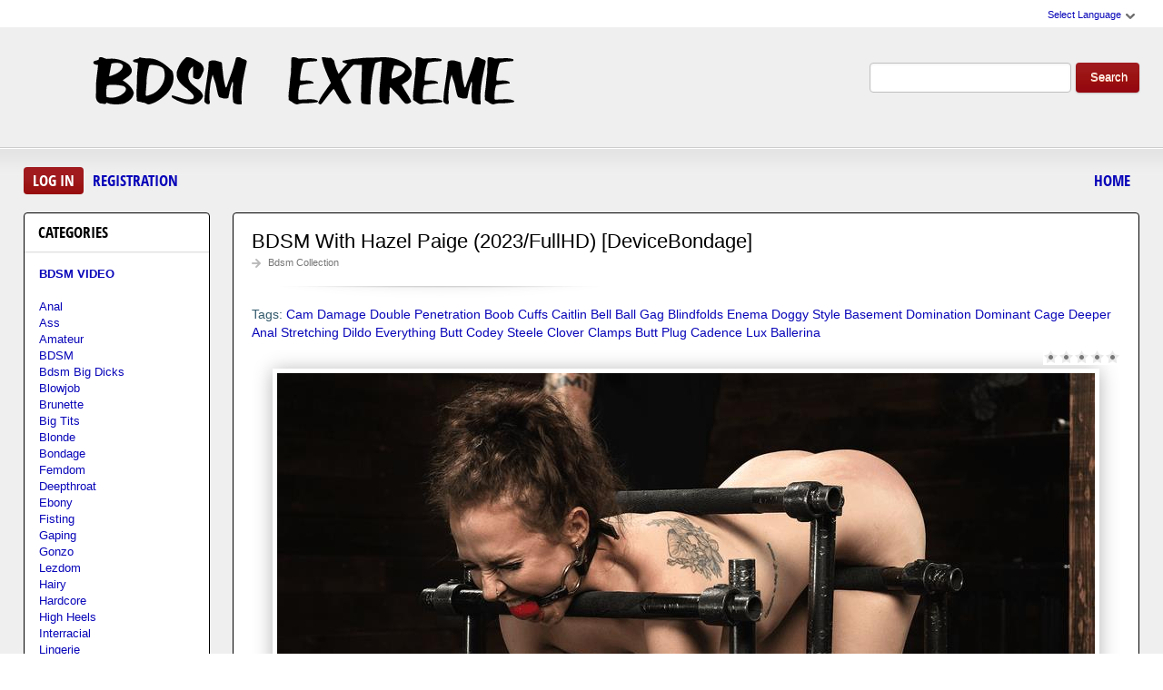

--- FILE ---
content_type: text/html; charset=utf-8
request_url: https://bdsm-extreme.org/bdsm-clip/10085-bdsm-with-hazel-paige-2023-fullhd-devicebondage.html
body_size: 10689
content:
<!DOCTYPE html PUBLIC "-//W3C//DTD XHTML 1.0 Transitional//EN" "http://www.w3.org/TR/xhtml1/DTD/xhtml1-transitional.dtd">
<html xmlns="http://www.w3.org/1999/xhtml" xml:lang="ru" lang="ru">
    <head>
        <meta http-equiv="Content-Type" content="text/html; charset=utf-8" />
<title>Bdsm Video Download BDSM With Hazel Paige (2023/FullHD) [DeviceBondage] In HD</title>
<meta name="description" content="Source: DeviceBondageActress: Hazel PaigeHazel Paige is a tough cookie, and The Pope is going to try and crumble her. She begins upside down in an ankle suspension with her wrists bound and chained" />
<meta name="keywords" content="Hazel, orgasms, flogger, final, pussy, breaking, bright, locked, leather, Paige, secured, cuffs, punishment, place, limbs, scene, fucks, dildo, swings, point" />
<meta name="generator" content="DataLife Engine (http://dle-news.ru)" />
<meta property="og:site_name" content="BDSM Extreme Sex Video Watch Online Or Download Fast - Bdsm-Extreme.org" />
<meta property="og:type" content="article" />
<meta property="og:title" content="BDSM With Hazel Paige (2023/FullHD) DeviceBondage" />
<meta property="og:url" content="https://bdsm-extreme.org/bdsm-clip/10085-bdsm-with-hazel-paige-2023-fullhd-devicebondage.html" />
<meta name="news_keywords" content="Cam Damage, Double Penetration, Boob Cuffs, Caitlin Bell, Ball Gag, Blindfolds, Enema, Doggy Style, Basement, Domination, Dominant, Cage, Deeper, Anal Stretching, Dildo, Everything Butt, Codey Steele, Clover Clamps, Butt Plug, Cadence Lux, Ballerina," />
<meta property="og:image" content="https://bdsm-extreme.org/uploads/posts/2023-10/1697532521_791_bdsm-extreme_org.jpg" />
<link rel="search" type="application/opensearchdescription+xml" href="https://bdsm-extreme.org/engine/opensearch.php" title="BDSM Extreme Sex Video Watch Online Or Download Fast - Bdsm-Extreme.org" />
<script type="text/javascript" src="/engine/classes/js/jquery.js"></script>
<script type="text/javascript" src="/engine/classes/js/jqueryui.js"></script>
<script type="text/javascript" src="/engine/classes/js/dle_js.js"></script>
<script type="text/javascript" src="/engine/classes/masha/masha.js"></script>
<link media="screen" href="/engine/editor/css/default.css" type="text/css" rel="stylesheet" />
        <link rel="shortcut icon" href="/templates/teeempl/images/favicon.ico" />
        <link media="screen" href="/templates/teeempl/style/styles.css" type="text/css" rel="stylesheet" />
        <link media="screen" href="/templates/teeempl/style/engine.css" type="text/css" rel="stylesheet" />
        <link media="screen" href="/templates/teeempl/fonts/opensans.css" type="text/css" rel="stylesheet">

        <script type="text/javascript" src="/templates/teeempl/js/libs.js"></script>
        <script type="text/javascript" src="/templates/teeempl/js/jquery.elegantcarousel.min_ob.js"></script>
      <meta name="google-site-verification" content="x8tDKe44nPZh8Gi9pDBPhreIjcoX5m32VujMJdSpPTg" />
    </head>
    <body>
        <script type="text/javascript">
<!--
var dle_root       = '/';
var dle_admin      = '';
var dle_login_hash = '1d84b33bae954c3eaefab86bcb990a896d5158a1';
var dle_group      = 5;
var dle_skin       = 'teeempl';
var dle_wysiwyg    = '1';
var quick_wysiwyg  = '0';
var dle_act_lang   = ["Yes", "No", "Enter", "Cancel", "Save", "Delete", "Loading. Please, wait..."];
var menu_short     = 'Quick edit';
var menu_full      = 'Full edit';
var menu_profile   = 'View profile';
var menu_send      = 'Send message';
var menu_uedit     = 'Admin Center';
var dle_info       = 'Information';
var dle_confirm    = 'Confirm';
var dle_prompt     = 'Enter the information';
var dle_req_field  = 'Please fill in all the required fields';
var dle_del_agree  = 'Are you sure you want to delete it? This action cannot be undone';
var dle_spam_agree = 'Are you sure you want to mark the user as a spammer? This will remove all his comments';
var dle_complaint  = 'Enter the text of your complaint to the Administration:';
var dle_big_text   = 'Highlighted section of text is too large.';
var dle_orfo_title = 'Enter a comment to the detected error on the page for Administration ';
var dle_p_send     = 'Send';
var dle_p_send_ok  = 'Notification has been sent successfully ';
var dle_save_ok    = 'Changes are saved successfully. Refresh the page?';
var dle_reply_title= 'Reply to the comment';
var dle_tree_comm  = '0';
var dle_del_news   = 'Delete article';
var dle_sub_agree  = 'Do you really want to subscribe to this article’s comments?';
var allow_dle_delete_news   = false;
var dle_search_delay   = false;
var dle_search_value   = '';
jQuery(function($){
FastSearch();
});
//-->
</script>
        <div id="pagebg" class="fixsize modefx">
            <div id="topbar">
                <div class="whline">
                    <div class="wrp">
                        <div id="langs">
                            <span class="sel-lang">Select Language<b class="ico">^</b>
                            </span>
                            <noindex>
                                <ul class="langs">
                                    <li>
                                        <a rel="nofollow" href="https://translate.google.com/translate?u=https://bdsm-extreme.org&amp;langpair=ru|de">
                                            <img title="Deutsch" alt="Deutsch" src="/templates/teeempl/images/lang/germany.png">
                                        </a>
                                    </li>
                                    <li>
                                        <a rel="nofollow" href="https://translate.google.com/translate?u=https://bdsm-extreme.org&amp;langpair=eng|ru">
                                            <img title="Russian" alt="Russian" src="/templates/teeempl/images/lang/russian.png">
                                        </a>
                                    </li>
                                    <li><a rel="nofollow" href="https://translate.google.com/translate?u=https://bdsm-extreme.org&amp;langpair=ru|fr">
                                        <img title="French" alt="French" src="/templates/teeempl/images/lang/france.png">
                                        </a>
                                    </li>
                                    <li>
                                        <a rel="nofollow" href="https://translate.google.com/translate?u=https://bdsm-extreme.org&amp;langpair=ru|it">
                                            <img title="Italian" alt="Italian" src="/templates/teeempl/images/lang/italy.png">
                                        </a>
                                    </li>
                                    <li>
                                        <a rel="nofollow" href="https://translate.google.com/translate?u=https://bdsm-extreme.org&amp;langpair=ru|ar">
                                            <img title="Arabic" alt="Arabic" src="/templates/teeempl/images/lang/arabia.png">
                                        </a>
                                    </li>
                                    <li>
                                        <a rel="nofollow" href="https://translate.google.com/translate?u=https://bdsm-extreme.org&amp;langpair=ru|zh-CN">
                                            <img title="Chinesse" alt="Chinese" src="/templates/teeempl/images/lang/china.png">
                                        </a>
                                    </li>
                                    <li>
                                        <a rel="nofollow" href="https://translate.google.com/translate?u=https://bdsm-extreme.org&amp;langpair=ru|zh-TW">
                                            <img title="Taiwan" alt="Taiwan" src="/templates/teeempl/images/lang/taiwan.png">
                                        </a>
                                    </li>
                                    <li>
                                        <a rel="nofollow" href="https://translate.google.com/translate?u=https://bdsm-extreme.org&amp;langpair=ru|nl">
                                            <img title="Nederlands" alt="Nederlands" src="/templates/teeempl/images/lang/netherlands.png">
                                        </a>
                                    </li>
                                    <li>
                                        <a rel="nofollow" href="https://translate.google.com/translate?u=https://bdsm-extreme.org&amp;langpair=ru|ja">
                                            <img title="Japanese" alt="Japanese" src="/templates/teeempl/images/lang/japan.png">
                                        </a>
                                    </li>
                                   <li>
                                       <a rel="nofollow" href="https://translate.google.com/translate?u=https://bdsm-extreme.org&amp;langpair=ru|ko">
                                           <img title="Korean" alt="Korean" src="/templates/teeempl/images/lang/korea.png">
                                       </a>
                                    </li>
                                    <li>
                                        <a rel="nofollow" href="https://translate.google.com/translate?u=https://bdsm-extreme.org&amp;langpair=ru|es">
                                            <img title="Spain" alt="Spain" src="/templates/teeempl/images/lang/spain.png">
                                        </a>
                                    </li>
                                    <li>
                                        <a rel="nofollow" href="https://translate.google.com/translate?u=https://bdsm-extreme.org&amp;langpair=ru|pt">
                                            <img title="Portugues" alt="Portugues" src="/templates/teeempl/images/lang/portugal.png">
                                        </a>
                                    </li>
                                </ul>
                            </noindex>
                        </div>
                        
                    </div>
                </div>
            </div>
            <div id="header">
                <div class="wrp">
                    <h1 class="logo"><a class="thd" href="/" title="Beautiful Women Agreed to Hard BDSM Sex">Fetish Sex BDSM Fantasies of Extreme Sex - New</a></h1>
                    <form id="searchbar" method="post" action="">
                        <input type="hidden" name="do" value="search">
                        <input type="hidden" name="subaction" value="search">
                        <input id="story" name="story" value="" type="text">
                        <button class="btn" type="submit">Search</button>
                    </form>
                </div>
            </div>
          <div id="toolbar">
                <div class="wrp imfont clrfix">
                    

<span class="lgbox">
    <a class="lg-btn" id="loginbtn" href="#">Log in</a>
    <a href="https://bdsm-extreme.org/index.php?do=register">Registration</a>
</span>
<div id="logindialog" title="Log in" style="display:none;">
    <form method="post" action="">
        <div class="logform">
            <div class="lfield"><label for="login_name">Login:</label><input type="text" name="login_name" id="login_name"></div>
            <div class="lfield lfpas"><label for="login_password">Password:</label><input type="password" name="login_password" id="login_password"><a href="http://pornobed.org/index.php?do=lostpassword">Forgot?</a></div>
            <div class="checkbox"><input type="checkbox" name="login_not_save" id="login_not_save" value="1"> <label for="login_not_save">Do not remember</label></div>
            <div class="lggrfield"><button class="fbutton" onclick="submit();" type="submit" title="Login">Login</button><input name="login" type="hidden" id="login" value="submit"></div>
        </div>
    </form>
</div>

                    <ul class="hmenu">
                        <li><a href="/">Home</a></li>
                        
                    </ul>
                </div>
            </div>     
            <div class="wrp">
                <div class="clrfix" id="content">
                    <div id="midside" class="rcol">
                        
                       
                        
                     
                        <div id='dle-content'><div class="fstory box">
    <div class="storyhead">
        <h1 class="shead">BDSM With Hazel Paige (2023/FullHD) [DeviceBondage]</h1>
        <div class="ratingfull"><div id='ratig-layer-10085'><div class="rating">
		<ul class="unit-rating">
		<li class="current-rating" style="width:0%;">0</li>
		<li><a href="#" title="Useless" class="r1-unit" onclick="doRate('1', '10085'); return false;">1</a></li>
		<li><a href="#" title="Poor" class="r2-unit" onclick="doRate('2', '10085'); return false;">2</a></li>
		<li><a href="#" title="Fair" class="r3-unit" onclick="doRate('3', '10085'); return false;">3</a></li>
		<li><a href="#" title="Good" class="r4-unit" onclick="doRate('4', '10085'); return false;">4</a></li>
		<li><a href="#" title="Excellent" class="r5-unit" onclick="doRate('5', '10085'); return false;">5</a></li>
		</ul>
</div></div></div>
        <p class="link-cat"><a href="https://bdsm-extreme.org/bdsm-clip/">Bdsm Collection</a></p>
    </div>
    <div class="scont clrfix">
        Tags: <span><a href="https://bdsm-extreme.org/tags/Cam+Damage/">Cam Damage</a></span> <span><a href="https://bdsm-extreme.org/tags/Double+Penetration/">Double Penetration</a></span> <span><a href="https://bdsm-extreme.org/tags/Boob+Cuffs/">Boob Cuffs</a></span> <span><a href="https://bdsm-extreme.org/tags/Caitlin+Bell/">Caitlin Bell</a></span> <span><a href="https://bdsm-extreme.org/tags/Ball+Gag/">Ball Gag</a></span> <span><a href="https://bdsm-extreme.org/tags/Blindfolds/">Blindfolds</a></span> <span><a href="https://bdsm-extreme.org/tags/Enema/">Enema</a></span> <span><a href="https://bdsm-extreme.org/tags/Doggy+Style/">Doggy Style</a></span> <span><a href="https://bdsm-extreme.org/tags/Basement/">Basement</a></span> <span><a href="https://bdsm-extreme.org/tags/Domination/">Domination</a></span> <span><a href="https://bdsm-extreme.org/tags/Dominant/">Dominant</a></span> <span><a href="https://bdsm-extreme.org/tags/Cage/">Cage</a></span> <span><a href="https://bdsm-extreme.org/tags/Deeper/">Deeper</a></span> <span><a href="https://bdsm-extreme.org/tags/Anal+Stretching/">Anal Stretching</a></span> <span><a href="https://bdsm-extreme.org/tags/Dildo/">Dildo</a></span> <span><a href="https://bdsm-extreme.org/tags/Everything+Butt/">Everything Butt</a></span> <span><a href="https://bdsm-extreme.org/tags/Codey+Steele/">Codey Steele</a></span> <span><a href="https://bdsm-extreme.org/tags/Clover+Clamps/">Clover Clamps</a></span> <span><a href="https://bdsm-extreme.org/tags/Butt+Plug/">Butt Plug</a></span> <span><a href="https://bdsm-extreme.org/tags/Cadence+Lux/">Cadence Lux</a></span> <span><a href="https://bdsm-extreme.org/tags/Ballerina/">Ballerina</a></span> <span><a href="https://bdsm-extreme.org/tags//"></a></span>
        <div class="scont oblozhka">
          	<div style="text-align:center;"><!--dle_image_begin:https://bdsm-extreme.org/uploads/posts/2023-10/1697532521_791_bdsm-extreme_org.jpg|--><img src="/uploads/posts/2023-10/1697532521_791_bdsm-extreme_org.jpg" style="max-width:100%;" alt="BDSM With Hazel Paige (2023/FullHD) [DeviceBondage]"><!--dle_image_end--></div><br><b>Source:</b> DeviceBondage<br><b>Actress:</b> Hazel Paige<br><br>Hazel Paige is a tough cookie, and The Pope is going to try and crumble her. She begins upside down in an ankle suspension with her wrists bound and chained to the floor, stretching her out. The flogger instantly changes her flesh to a bright red as it strikes her all over creating sadistic art. She is spanked before breaking out the magic wand and vibrating her pussy into multiple orgasms. Next, Hazel is locked into a body cage like device that holds her body in a doggy position, displaying her ass for a good beating.  The leather from the flogger and crop litter her body with bright red welts from the punishment dished out by The Pope. Now that Hazel has been pushedto her breaking point, her pussy is filled with a dildo as he fucks her into more orgasms. In the final scene, Hazel is on her back with her limbs all secured with leather cuffs locked in place. The flogger swings through the air and hits its mark over and over as Hazel screams from the pain. The finale is when there is heavy breath play during the final orgasms of the day, pushing her over the edge.<br><br><b>Year Video:</b> 2023<br><br><b>Duration:</b> 00:50:18<br><b>Quality:</b> FullHD<br><b>Format:</b> MPEG-4<br><b>Size:</b> 3.56 GB<br><br><!--dle_leech_begin--><a href="https://bdsm-extreme.org/engine/go.php?url=aHR0cHM6Ly9pMTIyLmZhc3RwaWMub3JnL2JpZy8yMDIzLzEwMTcvZTcvNDNjMDNlN2Y1NDk0ODVjNjJjYTQ4NWI3YmFmNmEyZTcuanBn"  target="_blank"><!--dle_image_begin:https://i122.fastpic.org/thumb/2023/1017/e7/43c03e7f549485c62ca485b7baf6a2e7.jpeg|--><img src="https://i122.fastpic.org/thumb/2023/1017/e7/43c03e7f549485c62ca485b7baf6a2e7.jpeg" style="max-width:100%;" alt=""><!--dle_image_end--></a><!--dle_leech_end--><br><br>BDSM With Hazel Paige (2023/FullHD) [DeviceBondage]<br><br>		<div id="5e62c1998206e0110459a6143546fe2e">
			<button data-hash="5e62c1998206e0110459a6143546fe2e" class="show_quote" title="download"></button>
		</div>
           <br>
<noindex><center><a href="https://shitting.takefile.link/premium284713.html" target="_blank"><img src="https://shitting.takefile.link/promo/takefile72890.gif" alt="TakeFile.link"/></a></center></noindex>
        </div>
    </div>
    <div class="storyfoot clrfix">
        <ul class="sinfo">
            <li class="argnick"><b class="ico">*</b><a onclick="ShowProfile('admin2', 'https://bdsm-extreme.org/user/admin2/', '0'); return false;" href="https://bdsm-extreme.org/user/admin2/">admin2</a></li>
            <li class="argviews"><b class="ico">*</b>4 017</li>
            <li class="argdate"><b class="ico">*</b>17-10-2023, 04:47</li>
            <li class="moderico edit"></li>
        </ul>
    </div>
</div>
<div class="hsep"> </div>

<div class="berrors">
	Dear visitor, you went to the site as unregistered user.<br />
	We encourage you to <a href="/index.php?do=register">register</a> or enter the site under your name.
</div>


<div class="box relatednews">
    <h3 class="imfont">Related <span>Videos</span></h3>
    <div class="mcont">
        <ul class="related clrfix">
           <li>
    <a href="https://bdsm-extreme.org/bdsm-clip/9797-bdsm-with-aiden-ashey-2023-hd-devicebondage.html" title="BDSM With Aiden Ashey (2023/HD) [DeviceBondage]">
        <span class="rn-img">
            <img src="/uploads/posts/2023-05/1684938401_1481_bdsm-extreme_org.jpg" alt="BDSM With Aiden Ashey (2023/HD) [DeviceBondage]">
            <b class="thd play">Download Free</b>
        </span>
        <b class="rn-title">BDSM With Aiden Ashey (2023/HD) [DeviceBondage]</b>
    </a>
</li><li>
    <a href="https://bdsm-extreme.org/bdsm-clip/9754-bdsm-with-hazel-moore-2023-fullhd-brutalsessions.html" title="BDSM With Hazel Moore (2023/FullHD) [BrutalSessions]">
        <span class="rn-img">
            <img src="/uploads/posts/2023-05/1683352466_9451_bdsm-extreme_org.jpg" alt="BDSM With Hazel Moore (2023/FullHD) [BrutalSessions]">
            <b class="thd play">Download Free</b>
        </span>
        <b class="rn-title">BDSM With Hazel Moore (2023/FullHD) [BrutalSessions]</b>
    </a>
</li><li>
    <a href="https://bdsm-extreme.org/bdsm-clip/9632-bdsm-with-hazel-paige-2023-hd-hogtied.html" title="BDSM With Hazel Paige (2023/HD) [HogTied]">
        <span class="rn-img">
            <img src="/uploads/posts/2023-03/1678442027_1761_bdsm-extreme_org.jpg" alt="BDSM With Hazel Paige (2023/HD) [HogTied]">
            <b class="thd play">Download Free</b>
        </span>
        <b class="rn-title">BDSM With Hazel Paige (2023/HD) [HogTied]</b>
    </a>
</li><li>
    <a href="https://bdsm-extreme.org/bdsm-clip/8975-bdsm-with-alexis-tae-2022-hd-kink.html" title="BDSM With Alexis Tae (2022/HD) [Kink]">
        <span class="rn-img">
            <img src="/uploads/posts/2022-05/1653145339_5171_bdsm-extreme_org.jpg" alt="BDSM With Alexis Tae (2022/HD) [Kink]">
            <b class="thd play">Download Free</b>
        </span>
        <b class="rn-title">BDSM With Alexis Tae (2022/HD) [Kink]</b>
    </a>
</li><li>
    <a href="https://bdsm-extreme.org/bdsm-clip/6238-paige-owens-2020-hd.html" title="Paige Owens (2020/HD)">
        <span class="rn-img">
            <img src="/uploads/posts/2020-04/1588165213_7061_bdsm-extreme_org.jpg" alt="Paige Owens (2020/HD)">
            <b class="thd play">Download Free</b>
        </span>
        <b class="rn-title">Paige Owens (2020/HD)</b>
    </a>
</li><li>
    <a href="https://bdsm-extreme.org/bdsm-clip/3920-hybristophilia-transporter-episode-2-with-hazel-hypnotic-2020-fullhd.html" title="Hybristophilia: Transporter episode 2 With Hazel Hypnotic (2020/FullHD)">
        <span class="rn-img">
            <img src="/uploads/posts/2020-03/1583979782_8611_bdsm-extreme_org.jpg" alt="Hybristophilia: Transporter episode 2 With Hazel Hypnotic (2020/FullHD)">
            <b class="thd play">Download Free</b>
        </span>
        <b class="rn-title">Hybristophilia: Transporter episode 2 With Hazel Hypnotic (2020/FullHD)</b>
    </a>
</li>
        </ul>
    </div>
</div>

<div class="box">
    <!--dleaddcomments-->
    <!--dlecomments-->
    <!--dlenavigationcomments-->
</div></div>
                    </div>
                    <div id="sidebar" class="lcol">
    <div class="box">
        <h3 class="imfont">Categories</h3>
        <div class="bcont">
        
            <ul class="vmenu">
               
             <li><a href="/bdsm-clip/"><b>BDSM VIDEO</b></a></li> 
              <br>
             <li><a href="/tags/Anal/" title="Anal">Anal</a>
             <li><a href="/tags/Ass/" title="Ass">Ass</a></li>   
             <li><a href="/tags/Amateur/" title="Amateur">Amateur</a></li> 
             <li><a href="/tags/BDSM/" title="BDSM">BDSM</a> 
             <li><a href="/tags/bdsm+big+dicks/" title="bdsm big dicks">Bdsm Big Dicks</a></li> 
             <li><a href="/tags/Blowjob/" title="Blowjob">Blowjob</a></li>
             <li><a href="/tags/Brunette/" title="Brunette">Brunette</a></li>  
             <li><a href="/tags/Big+Tits/" title="Big Tits">Big Tits</a></li>
             <li><a href="/tags/Blonde/" title="Blonde">Blonde</a></li>
             <li><a href="/tags/Bondage/" title="Bondage">Bondage</a></li>
             <li><a href="/tags/Femdom/" title="Femdom">Femdom</a></li> 
             <li><a href="/tags/Deepthroat/" title="Deepthroat">Deepthroat</a></li>
             <li><a href="/tags/Ebony/" title="Ebony">Ebony</a></li>  
             <li><a href="/tags/Fisting/" title="Fisting">Fisting</a></li>
             <li><a href="/tags/Gaping/" title="Gaping">Gaping</a></li>
             <li><a href="/tags/Gonzo/" title="Gonzo">Gonzo</a></li>
             <li><a href="/tags/Lezdom/" title="Lezdom">Lezdom</a>
             <li><a href="/tags/Hairy/" title="Hairy">Hairy</a></li>    
             <li><a href="/tags/Hardcore/" title="Hardcore">Hardcore</a></li>
             <li><a href="/tags/High+Heels/" title="High Heels">High Heels</a></li>   
             <li><a href="/tags/Interracial/" title="Interracial">Interracial</a></li>   
             <li><a href="/tags/Lingerie/" title="Lingerie">Lingerie</a></li>
             <li><a href="/tags/Latina/" title="Latina">Latina</a></li>
             <li><a href="/tags/Milf/" title="Milf">Milf</a></li>
             <li><a href="/tags/Masturbation/" title="Masturbation">Masturbation</a></li>
             <li><a href="/tags/Spanking/" title="Spanking">Spanking</a></li> 
             <li><a href="/tags/Strapon/" title="Strapon">Strapon</a></li>  
             <li><a href="/tags/Oral/" title="Oral">Oral</a></li>   
             <li><a href="/tags/Fetish/" title="Fetish">Fetish</a></li>
             <li><a href="/tags/Gang+Bang/" title="Gang Bang">Gang Bang</a></li>
             <li><a href="/tags/Handjob/" title="Handjob">Handjob</a></li>  
             <li><a href="/tags/Petite/" title="Petite">Petite</a></li>
             <li><a href="/tags/POV/" title="POV">POV</a></li>   
             <li><a href="/tags/Redhead/" title="Redhead">Redhead</a></li>
             <li><a href="/tags/Rimming/" title="Rimming">Rimming</a></li>     
             <li><a href="/tags/Spitting/" title="Spitting">Spitting</a></li>
             <li><a href="/tags/Shaved/" title="Shaved">Shaved</a></li>   
             <li><a href="/tags/Teens/" title="Teens">Teens</a></li>
             <li><a href="/tags/Small+Tits/" title="Small Tits">Small Tits</a></li>  
             <li><a href="/tags/Stockings/" title="Stockings">Stockings</a></li>
             <li><a href="/tags/Straight/" title="Straight">Straight</a></li>   
             <li><a href="/tags/Teen/" title="Teen">Teen</a></li>   
             <li><a href="/tags/Tattoo/" title="Tattoo">Tattoo</a></li>
             <li><a href="/tags/Toys/" title="Toys">Toys</a></li>
             </ul>
             </div>     
             </div>  
    
    
    <div class="box">
    <h3 class="imfont">Porn Studios</h3>
        <div class="bcont">
        
            <ul class="vmenu">
               
<li><a href="/tags/AsiansBondage/" title="AsiansBondage">AsiansBondage</a>
<li><a href="/tags/BIZARRE+VIDEO/" title="BIZARRE VIDEO">BIZARRE VIDEO</a>
<li><a href="/tags/BLEU+PRODUCTIONS/" title="BLEU PRODUCTIONS">BLEU PRODUCTIONS</a>
<li><a href="/tags/BOUND+GANG+BANGS/" title="BOUND GANG BANGS">BOUND GANG BANGS</a>
<li><a href="/tags/Ball+Gagger/" title="Ball Gagger">Ball Gagger</a>
<li><a href="/tags/BondageLife/" title="BondageLife">BondageLife</a>
<li><a href="/tags/BoundGangBangs/" title="BoundGangBangs">BoundGangBangs</a>
<li><a href="/tags/BrutalMaster/" title="BrutalMaster">BrutalMaster</a>
<li><a href="/tags/BrutalSessions/" title="BrutalSessions">BrutalSessions</a>
<li><a href="/tags/CumBots/" title="CumBots">CumBots</a>
<li><a href="/tags/DDFNetwork/" title="DDF NETWOR">DDF NETWOR</a>
<li><a href="/tags/DEVIANT+HARDCORE/" title="DEVIANT HARDCORE">DEVIANT HARDCORE</a>
<li><a href="/tags/DEVICE+BONDAGE/" title="DEVICE BONDAGE">DEVICE BONDAGE</a>
<li><a href="/tags/DIGITAL+SIN/" title="DIGITAL SIN">DIGITAL SIN</a>
<li><a href="/tags/Device+Bondage/" title="Device Bondage">Device Bondage</a>
<li><a href="/tags/DivineBitches/" title="DivineBitches">DivineBitches</a>
<li><a href="/tags/Dungeon+of+Cum/" title="Dungeon of Cum">Dungeon of Cum</a>
<li><a href="/tags/DungeonCorp/" title="DungeonCorp">DungeonCorp</a>
<li><a href="/tags/DungeonofCum/" title="DungeonofCum">DungeonofCum</a>
<li><a href="/tags/EVERYTHING+BUTT/" title="EVERYTHING BUTT">EVERYTHING BUTT</a>
<li><a href="/tags/EvolvedFights/" title="EvolvedFights">EvolvedFights</a>
<li><a href="/tags/FAMILIES+TIED/" title="FAMILIES TIED">FAMILIES TIED</a>
<li><a href="/tags/FUCKED+AND+BOUDN/" title="FUCKED AND BOUDN">FUCKED AND BOUDN</a>
<li><a href="/tags/FUCKING+MACHINES/" title="FUCKING MACHINES">FUCKING MACHINES</a>
<li><a href="/tags/Families+Tied/" title="Families Tied">Families Tied</a>
<li><a href="/tags/FantasyDamsels/" title="FantasyDamsels">FantasyDamsels</a>
<li><a href="/tags/FuckingDungeon/" title="FuckingDungeon">FuckingDungeon</a>
<li><a href="/tags/HARDTIED/" title="HARDTIED">HARDTIED</a>
<li><a href="/tags/HARMONY+FETISH/" title="HARMONY FETISH">HARMONY FETISH</a>
<li><a href="/tags/HOGTIED/" title="HOGTIED">HOGTIED</a>
<li><a href="/tags/Hardtied/" title="Hardtied">Hardtied</a>
<li><a href="/tags/Hogtied/" title="Hogtied">Hogtied</a>
<li><a href="/tags/Hot+Mean+Lesbian Boss/" title="Hot Mean Lesbian Boss">Hot Mean Lesbian Boss</a>
<li><a href="/tags/Hucows/" title="Hucows">Hucows</a>
<li><a href="/tags/Hunt+Erotic/" title="Hunt Erotic">Hunt Erotic</a>
<li><a href="/tags/Hunters+Lair Bondage/" title="Hunters Lair Bondage">Hunters Lair Bondage</a>
<li><a href="/tags/Infernal+Restraints/" title="Infernal Restraints">Infernal Restraints</a>
<li><a href="/tags/Insex/" title="Insex">Insex</a>
<li><a href="/tags/Internet+Creeper/" title="Internet Creeper">Internet Creeper</a>
<li><a href="/tags/JocoboClips/" title="JocoboClips">JocoboClips</a>
<li><a href="/tags/Just+A+Rag+Doll/" title="Just A Rag Doll">Just A Rag Doll</a>
<li><a href="/tags/KINK/" title="KINK">KINK</a>
<li><a href="/tags/MACHINE+DOM/" title="MACHINE DOM">MACHINE DOM</a>
<li><a href="/tags/MEDICALY+SADO/" title="MEDICALY SADO">MEDICALY SADO</a>
<li><a href="/tags/Mf+Video+Brazil/" title="Mf Video Brazil">Mf Video Brazil</a>
<li><a href="/tags/MightyGirlz/" title="MightyGirlz">MightyGirlz</a>
<li><a href="/tags/Movie+Porn/" title="Movie Porn">Movie Porn</a>
<li><a href="/tags/PASCALS+SUBSLUTS/" title="PASCALS SUBSLUTS">PASCALS SUBSLUTS</a>
<li><a href="/tags/PORNSTAR+PLATINUM/" title="PORNSTAR PLATINUM">PORNSTAR PLATINUM</a>
<li><a href="/tags/Perfect+Slave/" title="Perfect Slave">Perfect Slave</a>
<li><a href="/tags/Perverse+Family/" title="Perverse Family">Perverse Family</a>
<li><a href="/tags/Prime+Real+Estate/" title="Prime Real Estate">Prime Real Estate</a>
<li><a href="/tags/Public+Disgrace/" title="Public Disgrace">Public Disgrace</a>
<li><a href="/tags/QueenSnake/" title="QueenSnake">QueenSnake</a>
<li><a href="/tags/Quid+Pro+Quo/" title="Quid Pro Quo">Quid Pro Quo</a>
<li><a href="/tags/REAL+TIME+BONDAGE/" title="REAL TIME BONDAGE">REAL TIME BONDAGE</a>
<li><a href="/tags/ROYAL+FETISH+FILMS/" title="ROYAL FETISH FILMS">ROYAL FETISH FILMS</a>
<li><a href="/tags/Real+Time+Bondage/" title="Real Time Bondage">Real Time Bondage</a>
<li><a href="/tags/Restrained+Elegance/" title="Restrained Elegance">Restrained Elegance</a>
<li><a href="/tags/SENSUAL+PAIN/" title="SENSUAL PAIN">SENSUAL PAIN</a>
<li><a href="/tags/SEVERE+SEX+FILMS/" title="SEVERE SEX FILMS">SEVERE SEX FILMS</a>
<li><a href="/tags/SEX+AND+SUBMISSION/" title="SEX AND SUBMISSION">SEX AND SUBMISSION</a>
<li><a href="/tags/SEXUAL+DISGRACE/" title="SEXUAL DISGRACE">SEXUAL DISGRACE</a>
<li><a href="/tags/SPIZOO/" title="SPIZOO">SPIZOO</a>
<li><a href="/tags/STRAPON+SQUAD/" title="STRAPON SQUAD">STRAPON SQUAD</a>
<li><a href="/tags/STRUGGLING+BABES/" title="STRUGGLING BABES">STRUGGLING BABES</a>
<li><a href="/tags/SUBMISSIVE+X/" title="SUBMISSIVE X">SUBMISSIVE X</a>
<li><a href="/tags/SUBMISSIVED/" title="SUBMISSIVED">SUBMISSIVED</a>
<li><a href="/tags/Sensual+Pain/" title="Sensual Pain">Sensual Pain</a>
<li><a href="/tags/Sex+And+Submission/" title="Sex And Submission">Sex And Submission</a>
<li><a href="/tags/SexualDisgrace/" title="SexualDisgrace">SexualDisgrace</a>
<li><a href="/tags/Sexually+Broken/" title="Sexually Broken">Sexually Broken</a>
<li><a href="/tags/ShockChallange/" title="ShockChallange">ShockChallange</a>
<li><a href="/tags/Slavemouth+Brooke+Johnson/" title="Slavemouth Brooke Johnson">Slavemouth Brooke Johnson</a>
<li><a href="/tags/Slaves+In+Love/" title="Slaves In Love">Slaves In Love</a>
<li><a href="/tags/SocietySM/" title="SocietySM">SocietySM</a>
<li><a href="/tags/Storm/" title="Storm">Storm</a>
<li><a href="/tags/StrictRestraint/" title="StrictRestraint">StrictRestraint</a>
<li><a href="/tags/Struggling+Babes/" title="Struggling Babes">Struggling Babes</a>
<li><a href="/tags/Submissive+Protocol/" title="Submissive Protocol">Submissive Protocol</a>
<li><a href="/tags/THE+UPPER+FLOOR/" title="THE UPPER FLOOR">THE UPPER FLOOR</a>
<li><a href="/tags/TheTrainingOfO/" title="TheTrainingOfO">TheTrainingOfO</a>
<li><a href="/tags/TiedForTickling/" title="TiedForTickling">TiedForTickling</a>
<li><a href="/tags/TrulyHogtied/" title="TrulyHogtied">TrulyHogtied</a>
<li><a href="/tags/Ultimate+Surrender/" title="Ultimate Surrender">Ultimate Surrender</a>
<li><a href="/tags/WASTELAND/" title="WASTELAND">WASTELAND</a>
<li><a href="/tags/WHIPPED+ASS/" title="WHIPPED ASS">WHIPPED ASS</a>
<li><a href="/tags/WaterBondage/" title="WaterBondage">WaterBondage</a>
<li><a href="/tags/WhippedAss/" title="WhippedAss">WhippedAss</a>
<li><a href="/tags/Whitney Wright/" title="Whitney Wright">Whitney Wright</a>
<li><a href="/tags/WhoreTrainers/" title="WhoreTrainers">WhoreTrainers</a>
<li><a href="/tags/X+Virtual/" title="X Virtual">X Virtual</a>
             </ul>
             </div></div>  

            
    
    
    
    
    
    
    
    
    
    
    
    
    
    
    
             
             <div class="box topnews">
             <h3 class="imfont">Best Quality</h3>
             <li><a href="/tags/HD/" title="Teen Video Porn In HD 720p">HD 720p</a></li>   
             <li><a href="/tags/FullHD/" title="Teenagers Video Porn In FullHD 1080p">HD 1080p</a></li>
                 
                
         
       

   
         
    </div>
    
    <div class="box topnews">
        <h3 class="imfont">TOP SEX</h3>
        <ul>
           <li><a href="https://bdsm-extreme.org/bdsm-clip/10926-slutty-little-cum-rag-with-alaina-taylor-2025-fullhd-dungeonsex.html">Slutty Little Cum Rag With Alaina Taylor (2025/FullHD) [DungeonSex]</a></li><li><a href="https://bdsm-extreme.org/bdsm-clip/10930-bringing-him-to-the-edge-with-ivy-ireland-2025-fullhd-divinebitches.html">Bringing Him to the Edge With Ivy Ireland (2025/FullHD) [DivineBitches]</a></li><li><a href="https://bdsm-extreme.org/bdsm-clip/10931-immersive-bdsm-retreat-with-alexa-chains-2025-fullhd-sexandsubmission.html">Immersive BDSM Retreat With Alexa Chains (2025/FullHD) [SexAndSubmission]</a></li><li><a href="https://bdsm-extreme.org/bdsm-clip/10928-freya-von-doom-in-sneaky-coed-stripped-bound-and-owned-part-2-wrong-house-2025-fullhd-tabooheat.html">Freya Von Doom in Sneaky Coed Stripped Bound and Owned - Part 2 - Wrong House (2025/FullHD) [TabooHeat]</a></li><li><a href="https://bdsm-extreme.org/bdsm-clip/10932-a-beautiful-beating-with-leigh-raven-kaitlyn-katsaros-2025-hd-whipped-ass.html">A Beautiful Beating With Leigh Raven, Kaitlyn Katsaros (2025/HD) [Whipped Ass]</a></li><li><a href="https://bdsm-extreme.org/bdsm-clip/10924-a-good-clean-fight-with-violet-ren-2025-fullhd-devicebondage.html">A Good Clean Fight With Violet Ren (2025/FullHD) [DeviceBondage]</a></li><li><a href="https://bdsm-extreme.org/bdsm-clip/10927-beautiful-young-lady-reon-otowa-turned-into-a-bukkake-slut-with-reon-otowa-2025-fullhd-japanhdv.html">Beautiful Young Lady Reon Otowa Turned Into A Bukkake Slut With Reon Otowa (2025/FullHD) [JapanHDV]</a></li><li><a href="https://bdsm-extreme.org/bdsm-clip/10925-earning-their-place-with-ana-foxxx-lulu-chu-2025-fullhd-whipped-ass.html">Earning Their Place With Ana Foxxx, Lulu Chu (2025/FullHD) [Whipped Ass]</a></li><li><a href="https://bdsm-extreme.org/bdsm-clip/10929-chained-and-fucked-with-amirah-adara-tiffany-tatum-2025-fullhd-prime-lesbian.html">Chained and fucked With Amirah Adara, Tiffany Tatum (2025/FullHD) [Prime Lesbian]</a></li><li><a href="https://bdsm-extreme.org/bdsm-clip/10933-beauties-playing-with-their-male-sub-with-asandra-dewy-maya-sinn-2025-fullhd-sensual-heat.html">Beauties playing with their male sub With Asandra Dewy, Maya Sinn (2025/FullHD) [Sensual Heat]</a></li><li><a href="https://bdsm-extreme.org/bdsm-clip/10934-caged-olivia-in-ropes-gets-fucked-with-olivia-sparkle-2025-fullhd-submissed.html">Caged Olivia In Ropes Gets Fucked With Olivia Sparkle (2025/FullHD) [Submissed]</a></li><li><a href="https://bdsm-extreme.org/bdsm-clip/10935-caged-urges-with-cory-chase-nina-white-2025-fullhd-puretaboo.html">Caged Urges With Cory Chase, Nina White (2025/FullHD) [PureTaboo]</a></li><li><a href="https://bdsm-extreme.org/bdsm-clip/10936-advanced-rimming-bdsm-101-with-luna-lovehard-megan-marx-2025-hd-excogi-girls.html">Advanced Rimming / BDSM 101 With Luna Lovehard, Megan Marx (2025/HD) [ExCoGi Girls]</a></li><li><a href="https://bdsm-extreme.org/bdsm-clip/10937-all-hail-the-queen-with-gogo-zombi-2025-fullhd-divinebitches.html">All Hail the Queen With GoGo Zombi (2025/FullHD) [DivineBitches]</a></li><li><a href="https://bdsm-extreme.org/bdsm-clip/10939-dominance-1-with-shalina-devine-2025-fullhd-sinful-xxx.html">Dominance 1 With Shalina Devine (2025/FullHD) [Sinful XXX]</a></li>
        </ul>
    </div>   
</div>
                </div>
            </div>
            <div id="footer">
                <div class="whline">
                    <div class="wrp">
                        <div class="ftags"><span class="clouds_xsmall"><a href="https://bdsm-extreme.org/tags/2020/" title="Publication found: 960">2020</a></span> <span class="clouds_xsmall"><a href="https://bdsm-extreme.org/tags/Anal/" title="Publication found: 964">Anal</a></span> <span class="clouds_xsmall"><a href="https://bdsm-extreme.org/tags/ball+gag/" title="Publication found: 506">ball gag</a></span> <span class="clouds_xlarge"><a href="https://bdsm-extreme.org/tags/BDSM/" title="Publication found: 8601">BDSM</a></span> <span class="clouds_xsmall"><a href="https://bdsm-extreme.org/tags/Big+Dick/" title="Publication found: 498">Big Dick</a></span> <span class="clouds_xsmall"><a href="https://bdsm-extreme.org/tags/Big+tits/" title="Publication found: 556">Big tits</a></span> <span class="clouds_xsmall"><a href="https://bdsm-extreme.org/tags/Black+Hair/" title="Publication found: 475">Black Hair</a></span> <span class="clouds_xsmall"><a href="https://bdsm-extreme.org/tags/Blonde/" title="Publication found: 584">Blonde</a></span> <span class="clouds_xsmall"><a href="https://bdsm-extreme.org/tags/Blowjob/" title="Publication found: 950">Blowjob</a></span> <span class="clouds_medium"><a href="https://bdsm-extreme.org/tags/BONDAGE/" title="Publication found: 5325">BONDAGE</a></span> <span class="clouds_xsmall"><a href="https://bdsm-extreme.org/tags/Bondage+Life/" title="Publication found: 562">Bondage Life</a></span> <span class="clouds_xsmall"><a href="https://bdsm-extreme.org/tags/BondageJunkies/" title="Publication found: 389">BondageJunkies</a></span> <span class="clouds_xsmall"><a href="https://bdsm-extreme.org/tags/BondageLife/" title="Publication found: 757">BondageLife</a></span> <span class="clouds_xsmall"><a href="https://bdsm-extreme.org/tags/Brunette/" title="Publication found: 568">Brunette</a></span> <span class="clouds_xsmall"><a href="https://bdsm-extreme.org/tags/corporal+punishment/" title="Publication found: 667">corporal punishment</a></span> <span class="clouds_xsmall"><a href="https://bdsm-extreme.org/tags/Deepthroat/" title="Publication found: 519">Deepthroat</a></span> <span class="clouds_xsmall"><a href="https://bdsm-extreme.org/tags/DILDO/" title="Publication found: 681">DILDO</a></span> <span class="clouds_xsmall"><a href="https://bdsm-extreme.org/tags/domination/" title="Publication found: 1261">domination</a></span> <span class="clouds_xsmall"><a href="https://bdsm-extreme.org/tags/dominatrix/" title="Publication found: 438">dominatrix</a></span> <span class="clouds_xsmall"><a href="https://bdsm-extreme.org/tags/DOUBLE+PENETRATION/" title="Publication found: 400">DOUBLE PENETRATION</a></span> <span class="clouds_xsmall"><a href="https://bdsm-extreme.org/tags/dungeon/" title="Publication found: 498">dungeon</a></span> <span class="clouds_xsmall"><a href="https://bdsm-extreme.org/tags/DUNGEON+CORP/" title="Publication found: 405">DUNGEON CORP</a></span> <span class="clouds_xsmall"><a href="https://bdsm-extreme.org/tags/Fetish/" title="Publication found: 741">Fetish</a></span> <span class="clouds_xsmall"><a href="https://bdsm-extreme.org/tags/Fingering/" title="Publication found: 535">Fingering</a></span> <span class="clouds_xsmall"><a href="https://bdsm-extreme.org/tags/FullHD/" title="Publication found: 532">FullHD</a></span> <span class="clouds_xsmall"><a href="https://bdsm-extreme.org/tags/Hardcore/" title="Publication found: 489">Hardcore</a></span> <span class="clouds_xsmall"><a href="https://bdsm-extreme.org/tags/hd/" title="Publication found: 791">hd</a></span> <span class="clouds_xsmall"><a href="https://bdsm-extreme.org/tags/humiliation/" title="Publication found: 1011">humiliation</a></span> <span class="clouds_xsmall"><a href="https://bdsm-extreme.org/tags/kink/" title="Publication found: 444">kink</a></span> <span class="clouds_xsmall"><a href="https://bdsm-extreme.org/tags/lesbian/" title="Publication found: 445">lesbian</a></span> <span class="clouds_xsmall"><a href="https://bdsm-extreme.org/tags/Lezdom/" title="Publication found: 503">Lezdom</a></span> <span class="clouds_xsmall"><a href="https://bdsm-extreme.org/tags/Male+Domination/" title="Publication found: 1060">Male Domination</a></span> <span class="clouds_xsmall"><a href="https://bdsm-extreme.org/tags/natural+boobs/" title="Publication found: 483">natural boobs</a></span> <span class="clouds_xsmall"><a href="https://bdsm-extreme.org/tags/pain/" title="Publication found: 411">pain</a></span> <span class="clouds_xsmall"><a href="https://bdsm-extreme.org/tags/Rachel+Greyhound/" title="Publication found: 507">Rachel Greyhound</a></span> <span class="clouds_xsmall"><a href="https://bdsm-extreme.org/tags/rope+bondage/" title="Publication found: 752">rope bondage</a></span> <span class="clouds_xsmall"><a href="https://bdsm-extreme.org/tags/rough+sex/" title="Publication found: 560">rough sex</a></span> <span class="clouds_xsmall"><a href="https://bdsm-extreme.org/tags/Shaved/" title="Publication found: 479">Shaved</a></span> <span class="clouds_xsmall"><a href="https://bdsm-extreme.org/tags/Spanking/" title="Publication found: 631">Spanking</a></span> <span class="clouds_xsmall"><a href="https://bdsm-extreme.org/tags/Straight/" title="Publication found: 1584">Straight</a></span> <span class="clouds_xsmall"><a href="https://bdsm-extreme.org/tags/submission/" title="Publication found: 627">submission</a></span> <span class="clouds_xsmall"><a href="https://bdsm-extreme.org/tags/thirdparty/" title="Publication found: 586">thirdparty</a></span> <span class="clouds_xsmall"><a href="https://bdsm-extreme.org/tags/Vaginal+Penetration/" title="Publication found: 693">Vaginal Penetration</a></span> <span class="clouds_xsmall"><a href="https://bdsm-extreme.org/tags/VIBRATOR/" title="Publication found: 388">VIBRATOR</a></span> <span class="clouds_xsmall"><a href="https://bdsm-extreme.org/tags/white/" title="Publication found: 525">white</a></span><div class="tags_more"><a href="https://bdsm-extreme.org/tags/">Show all tags</a></div><br><br></div>
                     <noindex><!--LiveInternet counter--><script type="text/javascript">
document.write('<a href="//www.liveinternet.ru/click" '+
'target="_blank"><img src="//counter.yadro.ru/hit?t50.6;r'+
escape(document.referrer)+((typeof(screen)=='undefined')?'':
';s'+screen.width+'*'+screen.height+'*'+(screen.colorDepth?
screen.colorDepth:screen.pixelDepth))+';u'+escape(document.URL)+
';h'+escape(document.title.substring(0,150))+';'+Math.random()+
'" alt="" title="LiveInternet" '+
'border="0" width="0" height="0"><\/a>')
</script><!--/LiveInternet--></noindex>


                        <div class="hsep"></div>
                        <ul class="fmenu"> 
                            

                        </ul>
                        <a href="/" class="copyright" id="upper">::Top::</a>
                    </div>
                </div>
            </div>
        </div>
        <div class="ui-dialog ui-widget ui-widget-content ui-corner-all ui-draggable" tabindex="-1" style="display: none; outline: 0px; z-index: 1000;" role="dialog" aria-labelledby="ui-id-2">
            <div class="ui-dialog-titlebar ui-widget-header ui-corner-all ui-helper-clearfix">
                <span id="ui-id-2" class="ui-dialog-title">Release Calendar</span>
                <a href="#" class="ui-dialog-titlebar-close ui-corner-all" role="button">
                    <span class="ui-icon ui-icon-closethick">close</span>
                </a>
            </div>
            <div id="rel-cal-box" style="" class="ui-dialog-content ui-widget-content">
                <div class="cal-box">
                    <h3 class="imfont">Calendar</h3>
                    <div id="calendar-layer">
                        
                    </div>
                </div>
                <div class="arh-box">
                    <h3 class="imfont">Archives</h3>
                    
                </div>
                <div class="clr"></div>
            </div>
        </div>
<script>$(document).on('click','.show_quote',function(e){
	e.preventDefault();
	var $this = $(this);
	$.post( dle_root + 'engine/ajax/show_quotes.php', {id: $this.data('id'), hash: $this.data('hash')}, function(d){
		$this.replaceWith(d);
	})
})</script>
        
    <script defer src="https://static.cloudflareinsights.com/beacon.min.js/vcd15cbe7772f49c399c6a5babf22c1241717689176015" integrity="sha512-ZpsOmlRQV6y907TI0dKBHq9Md29nnaEIPlkf84rnaERnq6zvWvPUqr2ft8M1aS28oN72PdrCzSjY4U6VaAw1EQ==" data-cf-beacon='{"version":"2024.11.0","token":"375111412c234e308241c317edc67a54","r":1,"server_timing":{"name":{"cfCacheStatus":true,"cfEdge":true,"cfExtPri":true,"cfL4":true,"cfOrigin":true,"cfSpeedBrain":true},"location_startswith":null}}' crossorigin="anonymous"></script>
</body>
</html>
<!-- DataLife Engine Copyright SoftNews Media Group (http://dle-news.ru) -->
